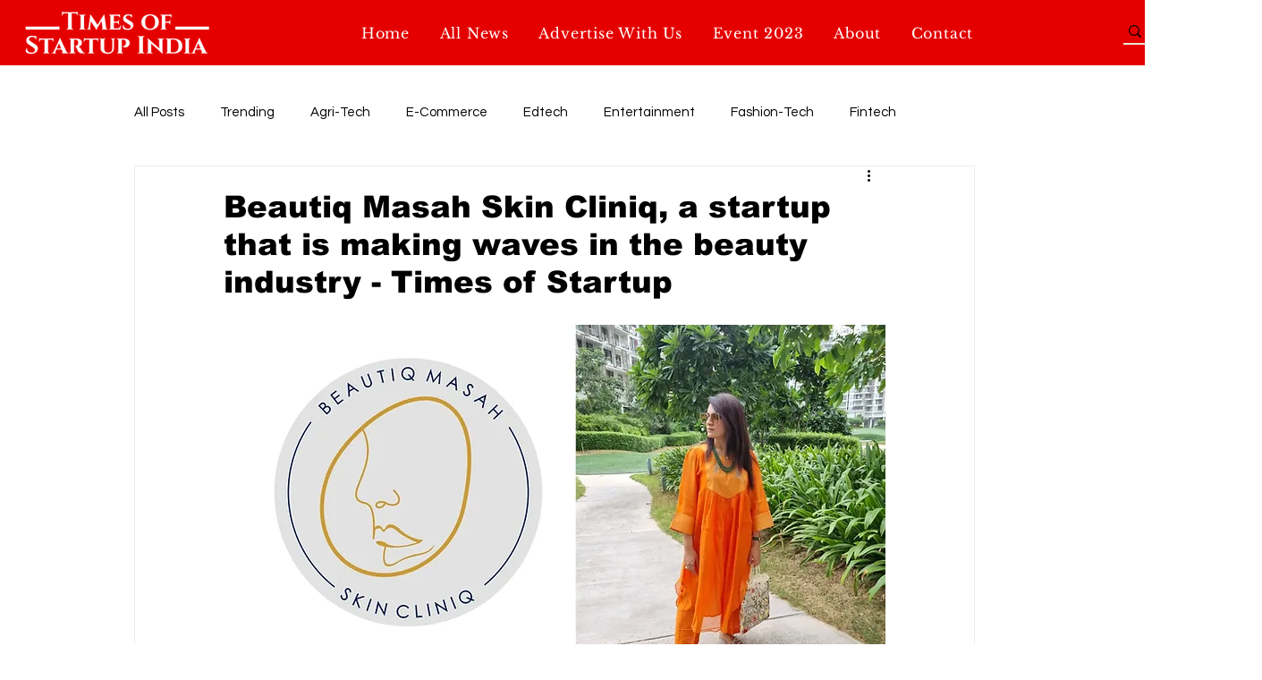

--- FILE ---
content_type: text/html; charset=utf-8
request_url: https://www.google.com/recaptcha/api2/aframe
body_size: 267
content:
<!DOCTYPE HTML><html><head><meta http-equiv="content-type" content="text/html; charset=UTF-8"></head><body><script nonce="Zrh0ZVvNTeXtLYd8QpLLnQ">/** Anti-fraud and anti-abuse applications only. See google.com/recaptcha */ try{var clients={'sodar':'https://pagead2.googlesyndication.com/pagead/sodar?'};window.addEventListener("message",function(a){try{if(a.source===window.parent){var b=JSON.parse(a.data);var c=clients[b['id']];if(c){var d=document.createElement('img');d.src=c+b['params']+'&rc='+(localStorage.getItem("rc::a")?sessionStorage.getItem("rc::b"):"");window.document.body.appendChild(d);sessionStorage.setItem("rc::e",parseInt(sessionStorage.getItem("rc::e")||0)+1);localStorage.setItem("rc::h",'1768952425276');}}}catch(b){}});window.parent.postMessage("_grecaptcha_ready", "*");}catch(b){}</script></body></html>